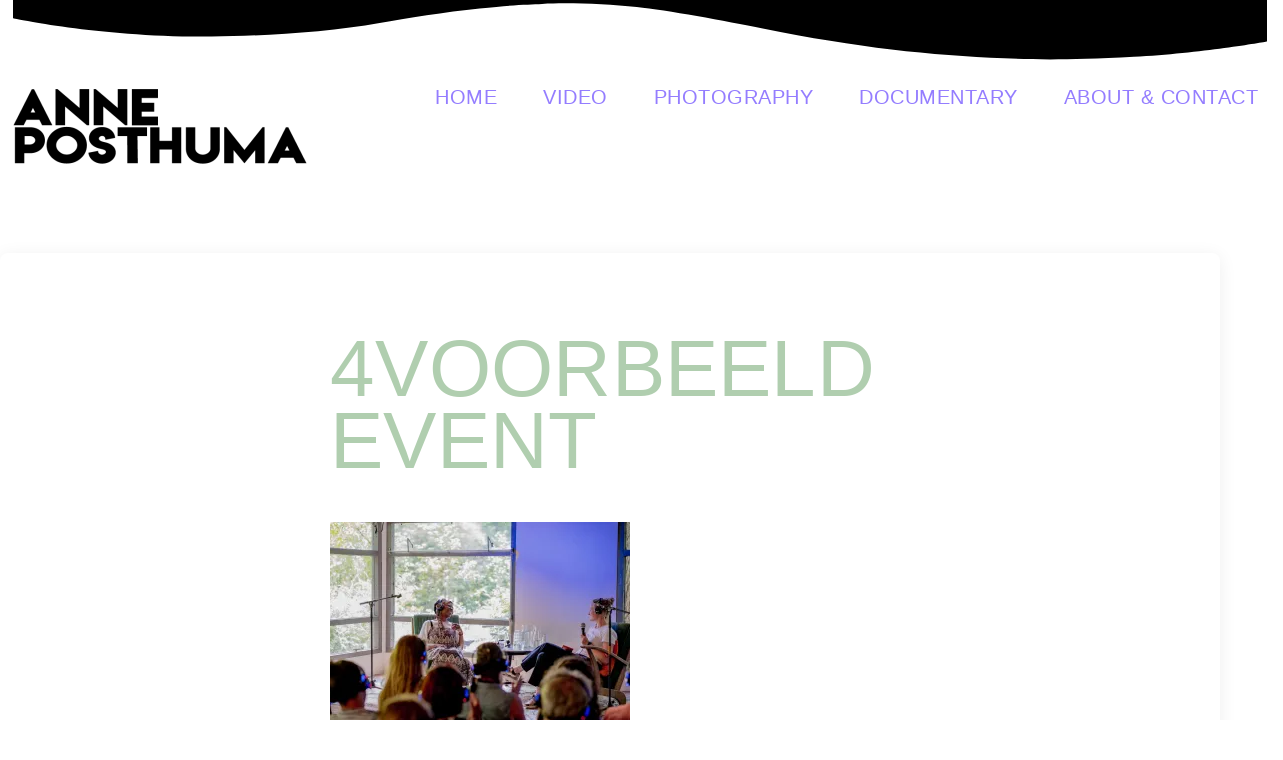

--- FILE ---
content_type: text/css;charset=UTF-8
request_url: http://anneposthuma.nl/?display_custom_css=css&ver=6.9
body_size: 155
content:
body {
	font-family: Georgia, serif;
	height: 100%;
	margin: 0;
	text-align: left;
	width: 100%;
}

a:link {
    text-decoration: none;
}

a:visited {
    text-decoration: none;
}

a:hover {
    text-decoration: none;
}

a:active {
    text-decoration: none;
}